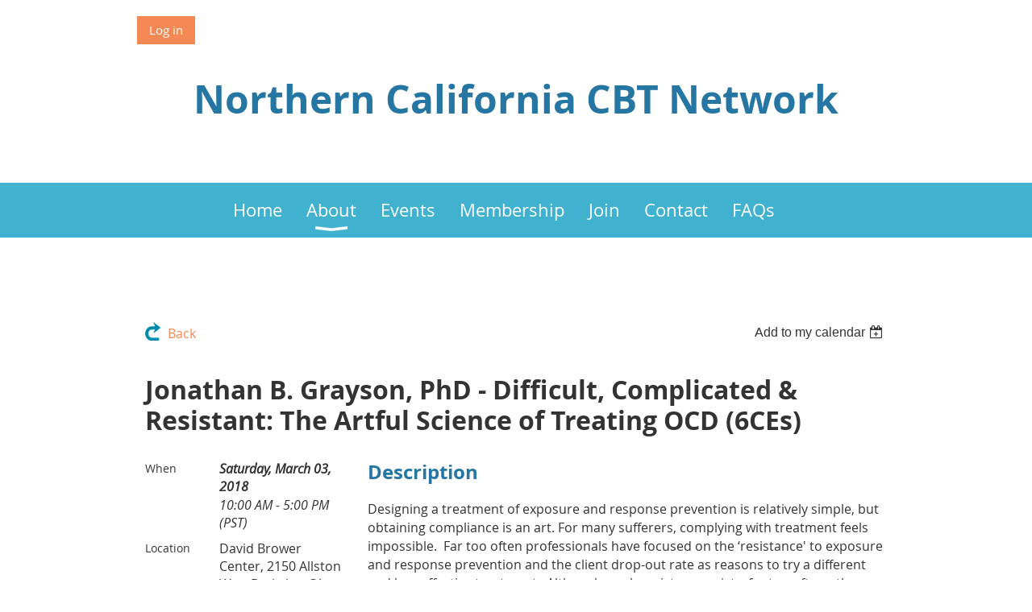

--- FILE ---
content_type: text/html; charset=utf-8
request_url: https://nccbt.net/event-4862115
body_size: 8272
content:
<!DOCTYPE html>
<!--[if lt IE 7 ]><html lang="en" class="no-js ie6 "><![endif]-->
<!--[if IE 7 ]><html lang="en" class="no-js ie7 "> <![endif]-->
<!--[if IE 8 ]><html lang="en" class="no-js ie8 "> <![endif]-->
<!--[if IE 9 ]><html lang="en" class="no-js ie9 "><![endif]-->
<!--[if (gt IE 9)|!(IE)]><!--><html lang="en" class="no-js "> <!--<![endif]-->
  <head id="Head1">
		<link rel="stylesheet" type="text/css" href="https://kit-pro.fontawesome.com/releases/latest/css/pro.min.css" />
<meta name="viewport" content="width=device-width, initial-scale=1.0">
<link href="https://sf.wildapricot.org/BuiltTheme/whiteboard_maya_blue.v3.0/current/43e3fea9/Styles/combined.css" rel="stylesheet" type="text/css" /><link href="https://nccbt.net/resources/theme/customStyles.css?t=638006032856120000" rel="stylesheet" type="text/css" /><link href="https://nccbt.net/resources/theme/user.css?t=638276388500000000" rel="stylesheet" type="text/css" /><link href="https://live-sf.wildapricot.org/WebUI/built9.12.1-8e232c8/scripts/public/react/index-84b33b4.css" rel="stylesheet" type="text/css" /><link href="https://live-sf.wildapricot.org/WebUI/built9.12.1-8e232c8/css/shared/ui/shared-ui-compiled.css" rel="stylesheet" type="text/css" /><script type="text/javascript" language="javascript" id="idJavaScriptEnvironment">var bonaPage_BuildVer='9.12.1-8e232c8';
var bonaPage_AdminBackendUrl = '/admin/';
var bonaPage_StatRes='https://live-sf.wildapricot.org/WebUI/';
var bonaPage_InternalPageType = { isUndefinedPage : false,isWebPage : false,isAdminPage : false,isDialogPage : false,isSystemPage : true,isErrorPage : false,isError404Page : false };
var bonaPage_PageView = { isAnonymousView : true,isMemberView : false,isAdminView : false };
var WidgetMode = 0;
var bonaPage_IsUserAnonymous = true;
var bonaPage_ThemeVer='43e3fea9638276388500000000638006032856120000'; var bonaPage_ThemeId = 'whiteboard_maya_blue.v3.0'; var bonaPage_ThemeVersion = '3.0';
var bonaPage_id='1075141'; version_id='';
if (bonaPage_InternalPageType && (bonaPage_InternalPageType.isSystemPage || bonaPage_InternalPageType.isWebPage) && window.self !== window.top) { var success = true; try { var tmp = top.location.href; if (!tmp) { top.location = self.location; } } catch (err) { try { if (self != top) { top.location = self.location; } } catch (err) { try { if (self != top) { top = self; } success = false; } catch (err) { success = false; } } success = false; } if (!success) { window.onload = function() { document.open('text/html', 'replace'); document.write('<ht'+'ml><he'+'ad></he'+'ad><bo'+'dy><h1>Wrong document context!</h1></bo'+'dy></ht'+'ml>'); document.close(); } } }
try { function waMetricsGlobalHandler(args) { if (WA.topWindow.waMetricsOuterGlobalHandler && typeof(WA.topWindow.waMetricsOuterGlobalHandler) === 'function') { WA.topWindow.waMetricsOuterGlobalHandler(args); }}} catch(err) {}
 try { if (parent && parent.BonaPage) parent.BonaPage.implementBonaPage(window); } catch (err) { }
try { document.write('<style type="text/css"> .WaHideIfJSEnabled, .HideIfJSEnabled { display: none; } </style>'); } catch(err) {}
var bonaPage_WebPackRootPath = 'https://live-sf.wildapricot.org/WebUI/built9.12.1-8e232c8/scripts/public/react/';</script><script type="text/javascript" language="javascript" src="https://live-sf.wildapricot.org/WebUI/built9.12.1-8e232c8/scripts/shared/bonapagetop/bonapagetop-compiled.js" id="idBonaPageTop"></script><script type="text/javascript" language="javascript" src="https://live-sf.wildapricot.org/WebUI/built9.12.1-8e232c8/scripts/public/react/index-84b33b4.js" id="ReactPublicJs"></script><script type="text/javascript" language="javascript" src="https://live-sf.wildapricot.org/WebUI/built9.12.1-8e232c8/scripts/shared/ui/shared-ui-compiled.js" id="idSharedJs"></script><script type="text/javascript" language="javascript" src="https://live-sf.wildapricot.org/WebUI/built9.12.1-8e232c8/General.js" id=""></script><script type="text/javascript" language="javascript" src="https://sf.wildapricot.org/BuiltTheme/whiteboard_maya_blue.v3.0/current/43e3fea9/Scripts/combined.js" id=""></script><title>Northern California CBT Network - Jonathan B. Grayson, PhD - Difficult, Complicated &amp; Resistant: The Artful Science of Treating OCD (6CEs)</title>
<meta name="Keywords" content="cbt, cognitive behavioral therapy, cognitive behavior therapy, bay area cbt professionals, northern california, network for therapists, listserv for therapists, google group for therapists, professional home for cbt practitioners, cbt therapists, therapist directory, clinician directory, CBT therapist directory, CBT clinician directory, CBT therapist, CBT practitioner, CBT researcher, CBT research, CBT events, CBT training"/><meta name="Description" content="The Northern California Cognitive Behavioral Therapy (CBT) Network is a network of mental health clinicians, researchers, associates and students based in the San Francisco Bay Area who have an interest in cognitive behavioral therapy (CBT)." /><link rel="apple-touch-icon" sizes="180x180" href="/Resources/Pictures/Favicon/apple-touch-icon.png">
<link rel="icon" type="image/png" sizes="32x32" href="/Resources/Pictures/Favicon/favicon-32x32.png">
<link rel="icon" type="image/png" sizes="16x16" href="/Resources/Pictures/Favicon/favicon-16x16.png">
<link rel="manifest" href="/Resources/Pictures/Favicon/site.webmanifest">
<link rel="mask-icon" href="/Resources/Pictures/Favicon/safari-pinned-tab.svg" color="#5bbad5">
<link rel="shortcut icon" href="/Resources/Pictures/Favicon/favicon.ico">
<meta name="msapplication-TileColor" content="#da532c">
<meta name="msapplication-config" content="/Resources/Pictures/Favicon/browserconfig.xml">
<meta name="theme-color" content="#ffffff"><link rel="search" type="application/opensearchdescription+xml" title="nccbt.net" href="/opensearch.ashx" /></head>
  <body id="PAGEID_1075141" class="publicContentView LayoutMain">
<div class="mLayout layoutMain state1" id="mLayout">

<script type="text/javascript">
/*
var layoutState = document.getElementById('mLayout');
var rsStateWidth1 = 960;
var rsStateWidth2 = 600;
var rsStateWidth3 = 320;

function SetStateLayout()
{
	var bodyWidth = BonaPage.getInnerWidth();

	layoutState.className = layoutState.className.replace(/\s?state\d+/g,"");

	if( bodyWidth >= rsStateWidth1 )
		layoutState.className += ' state1';
	if( bodyWidth >= rsStateWidth2 && bodyWidth < rsStateWidth1 )
		layoutState.className += ' state2';
	if( bodyWidth < rsStateWidth2 )
		layoutState.className += ' state3';

	// message
	if( !document.getElementById('textWidth') )
	{
		var firstEl = layoutState.getElementsByTagName('div')[0];
		var newDivElem = document.createElement('div');
		newDivElem.id = 'textWidth';
		layoutState.insertBefore(newDivElem, firstEl);
	}
	document.getElementById('textWidth').innerHTML = 'bodyWidth: ' + bodyWidth;
}


jq$(function(){

	SetStateLayout();

	if (window.addEventListener)
	{
		window.addEventListener('resize', function() { SetStateLayout(); }, false);
		window.addEventListener("orientationchange", function() { SetStateLayout(); }, false);
	}

});*/

</script> <!-- header zone -->
		<div class="zoneHeader1">
			<div class="container_12">
				<div class="s1_grid_12 s2_grid_12 s3_grid_12">
<div id="idHeaderContentHolder" data-componentId="Header" class="WaPlaceHolder WaPlaceHolderHeader" style=""><div style=""><div id="id_fylOOTM" class="WaGadgetFirst WaGadgetLoginButton  gadgetStyleNone" style="" data-componentId="fylOOTM" ><div class="alignLeft">
  <div class="loginBoxLinkContainer">
    <a class="loginBoxLinkButton" href="https://nccbt.net/Sys/Login">Log in</a>
  </div>
  </div>
</div><div id="id_Z8tSnND" data-componentId="Z8tSnND" class="WaLayoutContainer" style=""><table cellspacing="0" cellpadding="0" class="WaLayoutTable" style=""><tr data-componentId="Z8tSnND_row" class="WaLayoutRow"><td id="id_W562ApD" data-componentId="W562ApD" class="WaLayoutItem" style="width:100%;"></td></tr></table> </div><div id="id_4wAfqTA" data-componentId="4wAfqTA" class="WaLayoutContainer" style=""><table cellspacing="0" cellpadding="0" class="WaLayoutTable" style=""><tr data-componentId="4wAfqTA_row" class="WaLayoutRow"><td id="id_qgePY1V" data-componentId="qgePY1V" class="WaLayoutItem" style="width:100%;"><div id="id_icxEytY" class="WaLayoutPlaceHolder placeHolderContainer" data-componentId="icxEytY" style=""><div style=""><div id="id_1bqMXkl" class="WaGadgetOnly WaGadgetContent  gadgetStyleNone" style="" data-componentId="1bqMXkl" ><div class="gadgetStyleBody gadgetContentEditableArea" style="padding-bottom:35px;" data-editableArea="0" data-areaHeight="auto">
<h1 align="center"><a href="/"><font color="#2576a3">Northern California CBT Network</font></a><br></h1></div>
</div></div></div></td></tr></table> </div><div id="id_eMr3Iif" data-componentId="eMr3Iif" class="WaLayoutContainer" style=""><table cellspacing="0" cellpadding="0" class="WaLayoutTable" style=""><tr data-componentId="eMr3Iif_row" class="WaLayoutRow"><td id="id_HPK8wYC" data-componentId="HPK8wYC" class="WaLayoutItem" style="width:69%;"></td><td style="" data-componentId="HPK8wYC_separator" class="WaLayoutSeparator"><div style="width: inherit;"></div></td><td id="id_223lJck" data-componentId="223lJck" class="WaLayoutItem" style="width:31%;"></td></tr></table> </div><div id="id_yOhi7Wr" class="WaGadgetLast WaGadgetMenuHorizontal  menuStyle001" style="margin-bottom:20px;" data-componentId="yOhi7Wr" ><div class="menuBackground"></div>
<div class="menuInner">
	<ul class="firstLevel">
<li class=" ">
	<div class="item">
		<a href="https://nccbt.net/" title="Home"><span>Home</span></a>
</div>
</li>
	
<li class=" dir">
	<div class="item">
		<a href="https://nccbt.net/about" title="About"><span>About</span></a>
<ul class="secondLevel">
<li class=" ">
	<div class="item">
		<a href="https://nccbt.net/nccbt-leadership-committee" title="NCCBT Leadership Committee"><span>NCCBT Leadership Committee</span></a>
</div>
</li>
	
<li class=" ">
	<div class="item">
		<a href="https://nccbt.net/committee-members" title="Additional NCCBT Committee Members"><span>Additional NCCBT Committee Members</span></a>
</div>
</li>
	
<li class=" ">
	<div class="item">
		<a href="https://nccbt.net/nccbt-committees" title="NCCBT Committee Responsibilities"><span>NCCBT Committee Responsibilities</span></a>
</div>
</li>
	
</ul>
</div>
</li>
	
<li class=" ">
	<div class="item">
		<a href="https://nccbt.net/events" title="Events"><span>Events</span></a>
</div>
</li>
	
<li class=" ">
	<div class="item">
		<a href="https://nccbt.net/membership" title="Membership"><span>Membership</span></a>
</div>
</li>
	
<li class=" ">
	<div class="item">
		<a href="https://nccbt.net/join" title="Join"><span>Join</span></a>
</div>
</li>
	
<li class=" ">
	<div class="item">
		<a href="https://nccbt.net/contact" title="Contact"><span>Contact</span></a>
</div>
</li>
	
<li class=" ">
	<div class="item">
		<a href="https://nccbt.net/faqs" title="FAQs"><span>FAQs</span></a>
</div>
</li>
	
</ul>
</div>

<script type="text/javascript">
	jq$(function()
	{
		var gadgetHorMenu = jq$('#id_yOhi7Wr'),
			gadgetHorMenuContainer = gadgetHorMenu.find('.menuInner'),
			firstLevelMenu = gadgetHorMenu.find('ul.firstLevel'),
			holderInitialMenu = firstLevelMenu.children(),
			outsideItems = null,
			phantomElement = '<li class="phantom"><div class="item"><a href="#"><span>&#x2261;</span></a><ul class="secondLevel"></ul></div></li>',
			placeHolder = gadgetHorMenu.parents('.WaLayoutPlaceHolder'),
			placeHolderId = placeHolder && placeHolder.attr('data-componentId'),
			mobileState = false,
			rsStateWidth2 = 617,
			isTouchSupported = !!(('ontouchstart' in window) || (window.DocumentTouch && document instanceof DocumentTouch) || (navigator.msPointerEnabled && navigator.msMaxTouchPoints));


		function resizeMenu()
		{
			var i,
				len,
				fitMenuWidth = 0,
				menuItemPhantomWidth = 80;

			// background track
			gadgetHorMenu.find('.menuBackground').css(
			{
				'width': jq$('body').width(),
				'left': ( ( jq$('body').width() - gadgetHorMenu.width() ) * -0.5 )
			});

			firstLevelMenu.html( holderInitialMenu).removeClass('adapted').css({ width: 'auto' }); // restore initial menu

			if( !gadgetHorMenuContainer.find('.menuButton').size() )
			{
				gadgetHorMenuContainer.prepend('<div class="menuButton"></div>');

				gadgetHorMenuContainer.find('.menuButton').on("click",function()
				{
					gadgetHorMenuContainer.find('ul.firstLevel').toggle();
					return false;
				});

				jq$('body').on("click",function()
				{
					if( mobileState )
						gadgetHorMenuContainer.find('ul.firstLevel').hide();
				});
			}

			// for state 3
			if( jq$(window).width() < rsStateWidth2 && mobileState == false )
			{
				gadgetHorMenuContainer.find('ul.firstLevel').attr('style','');
				mobileState = true;

				return false;
			}

			if( jq$(window).width() >= rsStateWidth2 )
			{
				gadgetHorMenuContainer.find('ul.firstLevel').attr('style','');
				mobileState = false;
			}


			if( firstLevelMenu.width() > gadgetHorMenuContainer.width() ) // if menu oversize
			{
				menuItemPhantomWidth = firstLevelMenu.addClass('adapted').append( phantomElement).children('.phantom').width();

				for( i = 0, len = holderInitialMenu.size(); i <= len; i++ )
				{
					fitMenuWidth += jq$( holderInitialMenu.get(i) ).width();

					if( fitMenuWidth + menuItemPhantomWidth > gadgetHorMenuContainer.width() )
					{
						outsideItems = firstLevelMenu.children(':gt('+(i-1)+'):not(.phantom)').remove();
						firstLevelMenu.find('.phantom > .item > ul').append( outsideItems);
						break;
					}
				}
				gadgetHorMenu.find('.phantom > .item > a').click(function(){ return false; });
			}

			disableFirstTouch();

			firstLevelMenu.css( 'width', '' ); // restore initial menu width
			firstLevelMenu.children().removeClass('last-child').eq(-1).addClass('last-child'); // add last-child mark
		}

		resizeMenu();

		jq$(window).resize(function()
		{
			resizeMenu();
		});

		jq$(window).load(function(){
			resizeMenu();
		});

		function onLayoutColumnResized(sender, args)
		{
			args = args || {};

			if (placeHolderId && (placeHolderId == args.leftColPlaceHolderId || placeHolderId == args.rightColPlaceHolderId))
			{
				resizeMenu();
			}
		}

		BonaPage.addPageStateHandler(BonaPage.PAGE_PARSED, function() { WA.Gadgets.LayoutColumnResized.addHandler(onLayoutColumnResized); });
		BonaPage.addPageStateHandler(BonaPage.PAGE_UNLOADED, function() { WA.Gadgets.LayoutColumnResized.removeHandler(onLayoutColumnResized); });


        function disableFirstTouch()
        {
          if (!isTouchSupported) return;


          jq$('#id_yOhi7Wr').find('.menuInner li.dir > .item > a').on( 'click', function(event)
          {
            if( !this.touchCounter )
              this.touchCounter = 0;

            if( this.touchCounter >= 1 )
            {
              this.touchCounter = 0;
              return true;
            }
            this.touchCounter++;

            if (!mobileState)
            {
              WA.stopEventDefault(event);
            }
          });

          jq$('#id_yOhi7Wr').find('.menuInner li.dir > .item > a').on( 'mouseout', function(event)
          {
            if( !this.touchCounter )
              this.touchCounter = 0;
            this.touchCounter = 0;
          });
        }

        disableFirstTouch();

	});
</script></div></div>
</div></div>
			</div>
		</div>
		<div class="zoneHeader2">
			<div class="container_12">
				<div class="s1_grid_12 s2_grid_12 s3_grid_12">
</div>
			</div>
		</div>
		<div class="zoneHeader3">
			<div class="container_12">
				<div class="s1_grid_12 s2_grid_12 s3_grid_12">
</div>
			</div>
		</div>
		<div class="zoneHeader4">
			<div class="container_12">
				<div class="s1_grid_12 s2_grid_12 s3_grid_12">
</div>
			</div>
		</div>
		<!-- /header zone -->

<!-- content zone -->
	<div class="zoneContent">
		<div class="container_12">
			<div class="s1_grid_12 s2_grid_12 s3_grid_12">
<div id="idPrimaryContentBlock1Content" data-componentId="Content" class="WaPlaceHolder WaPlaceHolderContent" style=""><div style=""><div id="id_ZnJQHWj" data-componentId="ZnJQHWj" class="WaLayoutContainerFirst" style="margin-top:25px;margin-right:10px;margin-left:10px;"><table cellspacing="0" cellpadding="0" class="WaLayoutTable" style=""><tr data-componentId="ZnJQHWj_row" class="WaLayoutRow"><td id="id_IWy1we3" data-componentId="IWy1we3" class="WaLayoutItem" style="width:100%;"><div id="id_4ePM8is" class="WaLayoutPlaceHolder placeHolderContainer" data-componentId="4ePM8is" style=""><div style=""><div id="id_HdIIETy" class="WaGadgetOnly WaGadgetEvents  gadgetStyleNone WaGadgetEventsStateDetails" style="" data-componentId="HdIIETy" >



<form method="post" action="" id="form">
<div class="aspNetHidden">
<input type="hidden" name="__VIEWSTATE" id="__VIEWSTATE" value="SDGvcx+Plnz50tgA5+jNI+q0u4UMGUXKh5AoNSC0rgpgpJLG6WzFxrVRxcKzHRhiEsFIWbEeSoi6Kn5wc+hgeD/+v3DJk6jp6HcmBlfqSBOhPzITsJlU5TGsKUt2BWn3LFE/lNGMkNS0I/7NpUUYWKbMcCnUg0X72wyJPatFJisZikOnaWxzZoRnNkVWUM0oikubBXMHrNSxQhfdG+zdZOScyTmhLQ2xCVEiKk1jldW0ooiJpNbo8gilSfu5604f/z6XUbmVLoqGPFF5qidvJXK7d8yoAWuqQHHHgdqUMonzCOpJ" />
</div>

    
    <input type="hidden" name="FunctionalBlock1$contentModeHidden" id="FunctionalBlock1_contentModeHidden" value="1" />



       
  <div id="idEventsTitleMainContainer" class="pageTitleOuterContainer">
    <div id="idEventBackContainer" class="pageBackContainer">
      <a id="FunctionalBlock1_ctl00_eventPageViewBase_ctl00_ctl00_back" class="eventBackLink" href="javascript: history.back();">Back</a>
    </div>
      
    <div id="idEventViewSwitcher" class="pageViewSwitcherOuterContainer">
      
<div class="cornersContainer"><div class="topCorners"><div class="c1"></div><div class="c2"></div><div class="c3"></div><div class="c4"></div><div class="c5"></div></div></div>
  <div class="pageViewSwitcherContainer"><div class="d1"><div class="d2"><div class="d3"><div class="d4"><div class="d5"><div class="d6"><div class="d7"><div class="d8"><div class="d9"><div class="inner">
    <div id="init-add-event-to-calendar-dropdown-4862115" class="semantic-ui" style="color: inherit; background: transparent;"></div>
    <script>
      function initAddEventToCalendarDropDown4862115()
      {
        if (typeof window.initAddEventToCalendarDropDown !== 'function') { return; }
      
        const domNodeId = 'init-add-event-to-calendar-dropdown-4862115';
        const event = {
          id: '4862115',
          title: 'Jonathan B. Grayson, PhD - Difficult, Complicated &amp; Resistant: The Artful Science of Treating OCD (6CEs)',
          description: '  Description    Designing a treatment of exposure and response prevention is relatively simple, but obtaining compliance is an art. For many sufferers, complying with treatment feels impossible.  Far too often professionals have focused on the ‘resistance&amp;#39; to exposure and response prevention and the client drop-out rate as reasons to try a different and less effective treatment.  Although, such resistance exists, far too often other factors impede treatment compliance.    In this workshop, the Dr. Grayson will discuss the above treatment issues and their solutions. Incorporating cognitive therapy and acceptance and commitment therapy (ACT) techniques without compromising the treatment protocol will be integrated into all parts of the workshop.             '.replace(/\r+/g, ''),
          location: 'David Brower Center, 2150 Allston Way, Berkeley, CA 94704',
          url: window.location.href,
          allDay: 'True' === 'False',
          start: '2018-03-03T18:00:00Z', 
          end: '2018-03-04T01:00:00Z',
          sessions: [{"title":"Jonathan B. Grayson, PhD - Difficult, Complicated &amp; Resistant: The Artful Science of Treating OCD (6CEs)","start":"2018-03-03T18:00:00Z","end":"2018-03-04T01:00:00Z","allDay":false}]
        };
      
        window.initAddEventToCalendarDropDown(event, domNodeId);
      }    
    
      window.BonaPage.addPageStateHandler(window.BonaPage.PAGE_PARSED, initAddEventToCalendarDropDown4862115);

    </script>
  </div></div></div></div></div></div></div></div></div></div></div>
<div class="cornersContainer"><div class="bottomCorners"><div class="c5"></div><div class="c4"></div><div class="c3"></div><div class="c2"></div><div class="c1"></div></div></div>

    </div>
    <div class="pageTitleContainer eventsTitleContainer">
      <h1 class="pageTitle SystemPageTitle">
        Jonathan B. Grayson, PhD - Difficult, Complicated &amp; Resistant: The Artful Science of Treating OCD (6CEs)
      </h1>
    </div>
  </div>
      

      


<div class="boxOuterContainer boxBaseView"><div class="cornersContainer"><div class="topCorners"><div class="c1"></div><div class="c2"></div><div class="c3"></div><div class="c4"></div><div class="c5"></div><!--[if gt IE 6]><!--><div class="r1"><div class="r2"><div class="r3"><div class="r4"><div class="r5"></div></div></div></div></div><!--<![endif]--></div></div><div  class="boxContainer"><div class="d1"><div class="d2"><div class="d3"><div class="d4"><div class="d5"><div class="d6"><div class="d7"><div class="d8"><div class="d9"><div class="inner">
      
    <div class="boxBodyOuterContainer"><div class="cornersContainer"><div class="topCorners"><div class="c1"></div><div class="c2"></div><div class="c3"></div><div class="c4"></div><div class="c5"></div><!--[if gt IE 6]><!--><div class="r1"><div class="r2"><div class="r3"><div class="r4"><div class="r5"></div></div></div></div></div><!--<![endif]--></div></div><div  class="boxBodyContainer"><div class="d1"><div class="d2"><div class="d3"><div class="d4"><div class="d5"><div class="d6"><div class="d7"><div class="d8"><div class="d9"><div class="inner">
          
        <div class="boxBodyInfoOuterContainer boxBodyInfoViewFill"><div class="cornersContainer"><div class="topCorners"><div class="c1"></div><div class="c2"></div><div class="c3"></div><div class="c4"></div><div class="c5"></div><!--[if gt IE 6]><!--><div class="r1"><div class="r2"><div class="r3"><div class="r4"><div class="r5"></div></div></div></div></div><!--<![endif]--></div></div><div  class="boxBodyInfoContainer"><div class="d1"><div class="d2"><div class="d3"><div class="d4"><div class="d5"><div class="d6"><div class="d7"><div class="d8"><div class="d9"><div class="inner">
              
            

<div class="boxInfoContainer">
  <ul class="boxInfo">
    <li class="eventInfoStartDate">
      <label class="eventInfoBoxLabel">When</label>
      <div class="eventInfoBoxValue"><strong>Saturday, March 03, 2018</strong></div>
    </li>
    <li id="FunctionalBlock1_ctl00_eventPageViewBase_ctl00_ctl00_eventInfoBox_startTimeLi" class="eventInfoStartTime">
      <label class="eventInfoBoxLabel">&nbsp;</label>
      <div class="eventInfoBoxValue"><span><div id="FunctionalBlock1_ctl00_eventPageViewBase_ctl00_ctl00_eventInfoBox_startTimeLocalizePanel" client-tz-item="America/Los_Angeles" client-tz-formatted=" (PST)">
	10:00 AM - 5:00 PM
</div></span></div>
    </li>
    
    
    
    
    <li id="FunctionalBlock1_ctl00_eventPageViewBase_ctl00_ctl00_eventInfoBox_locationLi" class="eventInfoLocation">
      <label class="eventInfoBoxLabel">Location</label>
      <div class="eventInfoBoxValue"><span>David Brower Center, 2150 Allston Way, Berkeley, CA 94704</span></div>
    </li>
    
    
  </ul>
</div>

            
<div class="registrationInfoContainer">
  
  
</div>

              
            
              
            

            
                
            
              
          <div class="clearEndContainer"></div></div></div></div></div></div></div></div></div></div></div></div><div class="cornersContainer"><div class="bottomCorners"><!--[if gt IE 6]><!--><div class="r1"><div class="r2"><div class="r3"><div class="r4"><div class="r5"></div></div></div></div></div><!--<![endif]--><div class="c5"></div><div class="c4"></div><div class="c3"></div><div class="c2"></div><div class="c1"></div></div></div></div>

          <div class="boxBodyContentOuterContainer"><div class="cornersContainer"><div class="topCorners"><div class="c1"></div><div class="c2"></div><div class="c3"></div><div class="c4"></div><div class="c5"></div><!--[if gt IE 6]><!--><div class="r1"><div class="r2"><div class="r3"><div class="r4"><div class="r5"></div></div></div></div></div><!--<![endif]--></div></div><div  class="boxBodyContentContainer fixedHeight"><div class="d1"><div class="d2"><div class="d3"><div class="d4"><div class="d5"><div class="d6"><div class="d7"><div class="d8"><div class="d9"><div class="inner gadgetEventEditableArea">
                  <h4>Description</h4>

<p>Designing a treatment of exposure and response prevention is relatively simple, but obtaining compliance is an art. For many sufferers, complying with treatment feels impossible. &nbsp;Far too often professionals have focused on the ‘resistance' to exposure and response prevention and the client drop-out rate as reasons to try a different and less effective treatment. &nbsp;Although, such resistance exists, far too often other factors impede treatment compliance.</p>

<p>In this workshop, the Dr. Grayson will discuss the above treatment issues and their solutions. Incorporating cognitive therapy and acceptance and commitment therapy (ACT) techniques without compromising the treatment protocol will be integrated into all parts of the workshop.</p>

<p>&nbsp;</p>

<p><br></p>
              <div class="clearEndContainer"></div></div></div></div></div></div></div></div></div></div></div></div><div class="cornersContainer"><div class="bottomCorners"><!--[if gt IE 6]><!--><div class="r1"><div class="r2"><div class="r3"><div class="r4"><div class="r5"></div></div></div></div></div><!--<![endif]--><div class="c5"></div><div class="c4"></div><div class="c3"></div><div class="c2"></div><div class="c1"></div></div></div></div>
        
      <div class="clearEndContainer"></div></div></div></div></div></div></div></div></div></div></div></div><div class="cornersContainer"><div class="bottomCorners"><!--[if gt IE 6]><!--><div class="r1"><div class="r2"><div class="r3"><div class="r4"><div class="r5"></div></div></div></div></div><!--<![endif]--><div class="c5"></div><div class="c4"></div><div class="c3"></div><div class="c2"></div><div class="c1"></div></div></div></div>
       
  <div class="clearEndContainer"></div></div></div></div></div></div></div></div></div></div></div></div><div class="cornersContainer"><div class="bottomCorners"><!--[if gt IE 6]><!--><div class="r1"><div class="r2"><div class="r3"><div class="r4"><div class="r5"></div></div></div></div></div><!--<![endif]--><div class="c5"></div><div class="c4"></div><div class="c3"></div><div class="c2"></div><div class="c1"></div></div></div></div>



<script>
    var isBatchWizardRegistration = false;
    if (isBatchWizardRegistration) 
    {
        var graphqlOuterEndpoint = '/sys/api/graphql';;
        var batchEventRegistrationWizard = window.createBatchEventRegistrationWizard(graphqlOuterEndpoint);
        
        batchEventRegistrationWizard.openWizard({
            eventId: 4862115
        });
    }
</script>

 

  
<div class="aspNetHidden">

	<input type="hidden" name="__VIEWSTATEGENERATOR" id="__VIEWSTATEGENERATOR" value="2AE9EEA8" />
</div></form></div></div></div></td></tr></table> </div><div id="id_hHjtbHV" data-componentId="hHjtbHV" class="WaLayoutContainerLast" style="background-color:#40B2CF;"><table cellspacing="0" cellpadding="0" class="WaLayoutTable" style=""><tr data-componentId="hHjtbHV_row" class="WaLayoutRow"><td id="id_D1wd6cl" data-componentId="D1wd6cl" class="WaLayoutItem" style="width:50%;"></td><td style="" data-componentId="D1wd6cl_separator" class="WaLayoutSeparator"><div style="width: inherit;"></div></td><td id="id_27N1g7e" data-componentId="27N1g7e" class="WaLayoutItem" style="width:50%;"></td></tr></table> </div></div>
</div></div>
		</div>
	</div>
	<!-- /content zone -->

<!-- footer zone -->
		<div class="zoneFooter1">
			<div class="container_12">
				<div class="s1_grid_12 s2_grid_12 s3_grid_12">
</div>
			</div>
		</div>
		<div class="zoneFooter2">
			<div class="container_12">
				<div class="s1_grid_12 s2_grid_12 s3_grid_12">
<div id="id_Footer1" data-componentId="Footer1" class="WaPlaceHolder WaPlaceHolderFooter1" style=""><div style=""><div id="id_gqUUoL7" data-componentId="gqUUoL7" class="WaLayoutContainerFirst" style=""><table cellspacing="0" cellpadding="0" class="WaLayoutTable" style=""><tr data-componentId="gqUUoL7_row" class="WaLayoutRow"><td id="id_9mrloSc" data-componentId="9mrloSc" class="WaLayoutItem" style="width:51%;"><div id="id_jrEmHHv" class="WaLayoutPlaceHolder placeHolderContainer" data-componentId="jrEmHHv" style=""><div style=""><div id="id_GvSmzhv" class="WaGadgetFirst WaGadgetContent  gadgetStyleNone" style="margin-bottom:15px;" data-componentId="GvSmzhv" ><div class="gadgetStyleBody gadgetContentEditableArea" style="padding-top:5px;padding-bottom:0px;padding-left:10px;" data-editableArea="0" data-areaHeight="auto">
<h3><font color="#ffffff">About the Network</font></h3></div>
</div><div id="id_j1pdFHJ" class="WaGadgetLast WaGadgetContent  gadgetStyleNone" style="" data-componentId="j1pdFHJ" ><div class="gadgetStyleBody gadgetContentEditableArea" style="padding-right:40px;padding-left:10px;" data-editableArea="0" data-areaHeight="auto">
<p style="line-height: 24px;"><font color="#ffffff">The Northern California CBT Network is a&nbsp;<font color="#FFFFFF">tax-exempt&nbsp;</font> 501(C)6 unincorporated association.</font></p></div>
</div></div></div></td><td style="" data-componentId="9mrloSc_separator" class="WaLayoutSeparator"><div style="width: inherit;"></div></td><td id="id_5nbFZoI" data-componentId="5nbFZoI" class="WaLayoutItem" style="width:49%;"><div id="id_xwWLfrN" class="WaLayoutPlaceHolder placeHolderContainer" data-componentId="xwWLfrN" style=""><div style=""><div id="id_OoyZsi6" class="WaGadgetFirst WaGadgetContent  gadgetStyleNone" style="margin-bottom:15px;" data-componentId="OoyZsi6" ><div class="gadgetStyleBody gadgetContentEditableArea" style="padding-top:5px;padding-bottom:0px;padding-left:10px;" data-editableArea="0" data-areaHeight="auto">
<h3><font color="#ffffff">Contact</font></h3></div>
</div><div id="id_PKC3PqQ" class="WaGadgetLast WaGadgetContent  gadgetStyleNone" style="margin-bottom:10px;" data-componentId="PKC3PqQ" ><div class="gadgetStyleBody gadgetContentEditableArea" style="padding-bottom:0px;padding-left:10px;" data-editableArea="0" data-areaHeight="auto">
<p style="line-height: 24px;"><font color="#ffffff"><font style="font-size: 16px;"><font><font style="font-size: 16px;"><strong style="">NCCBT Support:</strong>&nbsp; </font><font style="font-size: 16px;"><font>&nbsp;</font></font></font></font>support@nccbt.net</font></p><div id="gtx-anchor" style="position: absolute; visibility: hidden; left: 0px; top: 3px; width: 217.969px; height: 65px;"></div><div id="gtx-anchor" style="position: absolute; visibility: hidden; left: 0px; top: 3px; width: 98.8438px; height: 17px;"></div></div>
</div></div></div></td></tr></table> </div><div id="id_lajef3O" class="WaGadget WaGadgetContent  gadgetStyleNone" style="margin-right:20px;margin-left:20px;background-color:#F58955;height:3px;" data-componentId="lajef3O" ><div class="gadgetStyleBody gadgetContentEditableArea" style="" data-editableArea="0" data-areaHeight="auto">
<p><br></p></div>
<script type="text/javascript">if (window.WA) { new WaContentGadgetResizer({ id: 'id_lajef3O' }); }</script>
</div><div id="id_7ZUFm8r" class="WaGadgetLast WaGadgetContent  gadgetStyleNone" style="" data-componentId="7ZUFm8r" ><div class="gadgetStyleBody gadgetContentEditableArea" style="padding-left:10px;" data-editableArea="0" data-areaHeight="auto">
<p align="center"><font color="#FFFFFF"><a href="/Contact">Contact</a><font color="#FFFFFF">&nbsp;|&nbsp;</font><a href="/faqs">FAQs</a> | <a href="/bylaws">Mission &amp; Bylaws</a> | &nbsp;<a href="/terms-of-use">Terms of Use</a> | <a href="/privacy-notice">Privacy Policy</a>&nbsp;| <a href="/nccbt-google-group-guidelines">NCCBT Google Group Guidelines</a></font></p>

<p align="center"><font color="#FFFFFF"><font><font color="#FFFFFF"><span>Northern California CBT Network</span></font><span><font color="#FFFFFF">&nbsp; &nbsp;<br>c/o Melinda White, 1635 Solano Avenue,</font></span></font><span><font color="#FFFFFF"><span>&nbsp;</span>Berkeley, CA 94707</font></span><br></font></p>

<p align="left"><font style="font-size: 12px;"><font color="#FFFFFF">© 2025 Northern California CBT Network (NCCBT). All Rights Reserved.&nbsp;</font><font color="#FFFFFF">DISCLAIMER: Being a member of the NCCBT Network, on the NCCBT Google Group, or in the NCCBT Clinical Directory does not certify or verify expertise or training in cognitive behavioral therapy or other psychotherapy.</font></font></p></div>
</div></div>
</div></div>
			</div>
		</div>
		<div class="zoneFooter3">
			<div class="container_12">
				<div class="s1_grid_12 s2_grid_12 s3_grid_12">
</div>
<div class="s1_grid_12 s2_grid_12 s3_grid_12">
<div id="idFooterPoweredByContainer">
	<span id="idFooterPoweredByWA">
</span>
</div>
</div>
</div>
		</div>
		<!-- /footer zone -->

</div></body>
</html>
<script type="text/javascript">if (window.BonaPage && BonaPage.setPageState) { BonaPage.setPageState(BonaPage.PAGE_PARSED); }</script>

--- FILE ---
content_type: text/css
request_url: https://nccbt.net/resources/theme/user.css?t=638276388500000000
body_size: 352
content:
.WaGadgetMenuHorizontal .menuInner ul.firstLevel{
margin-left: auto;
margin-right: auto;
}
/*MEMBER SOCIAL LOGIN BUTTONS HIDE*/

#socialLoginContainer, #idSocialLoginContainer {

display: none;

}
/* SOCIAL LOGIN BUTTONS HIDE */
.WaGadgetAuthorizationRequired .openAuthFormContainer {
border-right: none;
max-width: 0px;
padding-right: 40px;
display: none;
}

/* PADDING TO SOCIAL LOGIN BUTTONS HIDE */
.WaGadgetAuthorizationRequired .authFormContainer {
padding-left: 0;
}
.captionOuterContainer .captionContainer .fieldBody h4 {
    font-size: 40px;
    font-weight: bold;
    color: #fff;
}
